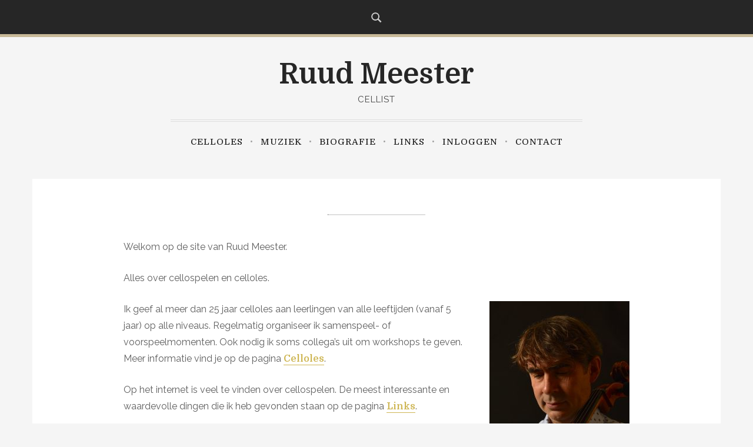

--- FILE ---
content_type: text/html; charset=UTF-8
request_url: https://ruudmeester.nl/wp-admin/admin-ajax.php
body_size: -77
content:
{"id":78811}

--- FILE ---
content_type: text/css
request_url: https://ruudmeester.nl/wp-content/plugins/wonderplugin-audio/engine/icons/css/mhaudiofont.css?ver=9.5C
body_size: 888
content:
@font-face {
  font-family: 'mhaudiofont';
  src: url('../font/mhaudiofont.eot?16031266');
  src: url('../font/mhaudiofont.eot?16031266#iefix') format('embedded-opentype'),
       url('../font/mhaudiofont.woff2?16031266') format('woff2'),
       url('../font/mhaudiofont.woff?16031266') format('woff'),
       url('../font/mhaudiofont.ttf?16031266') format('truetype'),
       url('../font/mhaudiofont.svg?16031266#mhaudiofont') format('svg');
  font-weight: normal;
  font-style: normal;
}
/* Chrome hack: SVG is rendered more smooth in Windozze. 100% magic, uncomment if you need it. */
/* Note, that will break hinting! In other OS-es font will be not as sharp as it could be */
/*
@media screen and (-webkit-min-device-pixel-ratio:0) {
  @font-face {
    font-family: 'mhaudiofont';
    src: url('../font/mhaudiofont.svg?16031266#mhaudiofont') format('svg');
  }
}
*/
 
 [class^="mhicon-"]:before, [class*=" mhicon-"]:before {
  font-family: "mhaudiofont";
  font-style: normal;
  font-weight: normal;
  speak: none;
 
  display: inline-block;
  text-decoration: inherit;
  width: 1em;
  margin-right: .2em;
  text-align: center;
  /* opacity: .8; */
 
  /* For safety - reset parent styles, that can break glyph codes*/
  font-variant: normal;
  text-transform: none;
 
  /* fix buttons height, for twitter bootstrap */
  line-height: 1em;
 
  /* Animation center compensation - margins should be symmetric */
  /* remove if not needed */
  margin-left: .2em;
 
  /* you can be more comfortable with increased icons size */
  /* font-size: 120%; */
 
  /* Font smoothing. That was taken from TWBS */
  -webkit-font-smoothing: antialiased;
  -moz-osx-font-smoothing: grayscale;
 
  /* Uncomment for 3D effect */
  /* text-shadow: 1px 1px 1px rgba(127, 127, 127, 0.3); */
}
 
.mhicon-shuffle:before { content: '\e800'; } /* '' */
.mhicon-play:before { content: '\e801'; } /* '' */
.mhicon-stop:before { content: '\e802'; } /* '' */
.mhicon-noloop:before { content: '\e803'; transform: scaleX(-1); } /* '' */
.mhicon-volumeoff:before { content: '\e805'; } /* '' */
.mhicon-volumeon:before { content: '\e806'; } /* '' */
.mhicon-pause:before { content: '\e807'; } /* '' */
.mhicon-next:before { content: '\e809'; } /* '' */
.mhicon-loopsingle:before { content: '\e80a'; } /* '' */
.mhicon-prev:before { content: '\e80c'; } /* '' */
.mhicon-loop:before { content: '\e80d'; } /* '' */
.mhicon-forward:before { content: '\e814'; } /* '' */
.mhicon-backward:before { content: '\e815'; } /* '' */